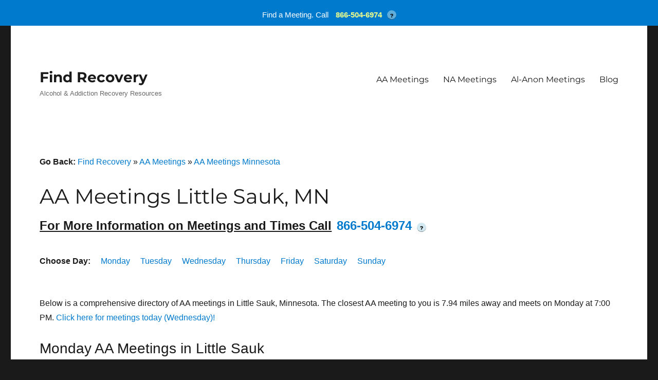

--- FILE ---
content_type: text/html; charset=UTF-8
request_url: https://findrecovery.com/aa_meetings/mn/little-sauk/
body_size: 14210
content:
<!DOCTYPE html>
<html lang="en-US" class="no-js">
<head><script data-no-optimize="1">var litespeed_docref=sessionStorage.getItem("litespeed_docref");litespeed_docref&&(Object.defineProperty(document,"referrer",{get:function(){return litespeed_docref}}),sessionStorage.removeItem("litespeed_docref"));</script>
	<meta charset="UTF-8"><link rel="preconnect" href="//findrecovery.com" /><link rel="preconnect" href="//www.googletagmanager.com" /><link rel="preconnect" href="//www.google-analytics.com" /><link rel="preconnect" href="//js.calltrk.com" /><link rel="preconnect" href="//www.gstatic.com" /><link rel="preconnect" href="//cdn.inspectlet.com" /><link rel="preconnect" href="//www.google.com" /><link data-optimized="2" rel="stylesheet" href="https://findrecovery.com/wp-content/litespeed/css/2d60f65a04aab14a2a40204147878386.css?ver=20d18" />
	<meta name="viewport" content="width=device-width, initial-scale=1">
	<link rel="profile" href="https://gmpg.org/xfn/11">
		<script src="[data-uri]" defer></script>
<meta name='robots' content='index, follow, max-image-preview:large, max-snippet:-1, max-video-preview:-1' />

	<!-- This site is optimized with the Yoast SEO plugin v23.6 - https://yoast.com/wordpress/plugins/seo/ -->
	<title>AA Meetings Little Sauk, MN - Alcoholics Anonymous Near Me | Find Recovery</title>
	<meta name="description" content="Find AA meetings near me in Little Sauk, MN. The most comprehensive directory of Alcoholics Anonymous meetings sorted by day, distance, meeting type, and more!" />
	<meta property="og:locale" content="en_US" />
	<meta property="og:type" content="website" />
	<meta property="og:site_name" content="Find Recovery" />
	<meta name="twitter:card" content="summary_large_image" />
	<script type="application/ld+json" class="yoast-schema-graph">{"@context":"https://schema.org","@graph":[{"@type":"WebSite","@id":"https://findrecovery.com/#website","url":"https://findrecovery.com/","name":"Find Recovery","description":"Alcohol &amp; Addiction Recovery Resources","potentialAction":[{"@type":"SearchAction","target":{"@type":"EntryPoint","urlTemplate":"https://findrecovery.com/?s={search_term_string}"},"query-input":{"@type":"PropertyValueSpecification","valueRequired":true,"valueName":"search_term_string"}}],"inLanguage":"en-US"}]}</script>
	<!-- / Yoast SEO plugin. -->


<link rel='dns-prefetch' href='//findrecovery.com' />
<link rel='dns-prefetch' href='//www.googletagmanager.com' />
<link rel='dns-prefetch' href='//www.google-analytics.com' />
<link rel='dns-prefetch' href='//js.calltrk.com' />
<link rel='dns-prefetch' href='//www.gstatic.com' />
<link rel='dns-prefetch' href='//cdn.inspectlet.com' />
<link rel='dns-prefetch' href='//www.google.com' />
<link rel="alternate" type="application/rss+xml" title="Find Recovery &raquo; Feed" href="https://findrecovery.com/feed/" />
<link rel="alternate" type="application/rss+xml" title="Find Recovery &raquo; Comments Feed" href="https://findrecovery.com/comments/feed/" />
<meta property="og:title" content="AA Meetings Little Sauk, MN - Alcoholics Anonymous Near Me | Find Recovery " class="yoast-seo-meta-tag"/><meta property="og:description" content="Find AA meetings near me in Little Sauk, MN. The most comprehensive directory of Alcoholics Anonymous meetings sorted by day, distance, meeting type, and more!" class="yoast-seo-meta-tag"/><meta property="og:url" content="https://findrecovery.com/aa_meetings/mn/little-sauk/" class="yoast-seo-meta-tag">















<!--[if lt IE 10]>
<link rel='stylesheet' id='twentysixteen-ie-css' href='https://findrecovery.com/wp-content/themes/twentysixteen/css/ie.css' media='all' />
<![endif]-->
<!--[if lt IE 9]>
<link rel='stylesheet' id='twentysixteen-ie8-css' href='https://findrecovery.com/wp-content/themes/twentysixteen/css/ie8.css' media='all' />
<![endif]-->
<!--[if lt IE 8]>
<link rel='stylesheet' id='twentysixteen-ie7-css' href='https://findrecovery.com/wp-content/themes/twentysixteen/css/ie7.css' media='all' />
<![endif]-->
<!--[if lt IE 9]>
<script src="https://findrecovery.com/wp-content/themes/twentysixteen/js/html5.js" id="twentysixteen-html5-js"></script>
<![endif]-->
<script src="https://findrecovery.com/wp-includes/js/jquery/jquery.min.js" id="jquery-core-js"></script>

<script id="twentysixteen-script-js-extra" src="[data-uri]" defer></script>

<link rel="https://api.w.org/" href="https://findrecovery.com/wp-json/" /><link rel="EditURI" type="application/rsd+xml" title="RSD" href="https://findrecovery.com/xmlrpc.php?rsd" />
<meta name="generator" content="WordPress 6.6.4" />
<meta name="msvalidate.01" content="FF5073EA8B8DD503308846F747B19030" />
<meta name="google-site-verification" content="ALWcZUkyA5ukP63vHl8FliJUzutlYcU2yx9AHXgyxpM" />


<!-- Global site tag (gtag.js) - Google Analytics -->
<script src="https://www.googletagmanager.com/gtag/js?id=UA-142141694-1" defer data-deferred="1"></script>
<script src="[data-uri]" defer></script>
<!-- Google tag (gtag.js) -->
<script src="https://www.googletagmanager.com/gtag/js?id=G-5LTRTYCYSZ" defer data-deferred="1"></script>
<script src="[data-uri]" defer></script>
            <!-- SiteWide Notice WP Cookies -->
            <script type="text/javascript" src="[data-uri]" defer></script>

            <!-- SiteWide Notice WP Custom CSS -->
                

<meta name=“google-site-verification” content=“faxcId2E4cDG8M6-iOVVEtVP2hJIwSuQFgmto1kHgNg” />
<meta name="google-site-verification" content="cV75XBXieFZ6xDgm9bdcT1oWTNxJFmnY_WGQKAwOSnI" /><script type="text/javascript" src="[data-uri]" defer></script><link rel="icon" href="https://findrecovery.com/wp-content/uploads/2020/02/favicon-150x150.png" sizes="32x32" />
<link rel="icon" href="https://findrecovery.com/wp-content/uploads/2020/02/favicon.png" sizes="192x192" />
<link rel="apple-touch-icon" href="https://findrecovery.com/wp-content/uploads/2020/02/favicon.png" />
<meta name="msapplication-TileImage" content="https://findrecovery.com/wp-content/uploads/2020/02/favicon.png" />
</head>

<body class="blog wp-embed-responsive is-twentysixteen group-blog no-sidebar hfeed">
<div id="page" class="site">
	<div class="site-inner">
		<a class="skip-link screen-reader-text" href="#content">
			Skip to content		</a>

		<header id="masthead" class="site-header">
			<div class="site-header-main">
				<div class="site-branding">
					
											<p class="site-title"><a href="https://findrecovery.com/" rel="home">Find Recovery</a></p>
												<p class="site-description">Alcohol &amp; Addiction Recovery Resources</p>
									</div><!-- .site-branding -->

									<button id="menu-toggle" class="menu-toggle">Menu</button>

					<div id="site-header-menu" class="site-header-menu">
													<nav id="site-navigation" class="main-navigation" aria-label="Primary Menu">
								<div class="menu-top-menu-container"><ul id="menu-top-menu" class="primary-menu"><li id="menu-item-8847" class="menu-item menu-item-type-post_type menu-item-object-page menu-item-8847"><a href="https://findrecovery.com/aa_meetings/">AA Meetings</a></li>
<li id="menu-item-23959" class="menu-item menu-item-type-post_type menu-item-object-page menu-item-23959"><a href="https://findrecovery.com/na-meetings/">NA Meetings</a></li>
<li id="menu-item-281905" class="menu-item menu-item-type-post_type menu-item-object-page menu-item-281905"><a href="https://findrecovery.com/alanon_meetings/">Al-Anon Meetings</a></li>
<li id="menu-item-275595" class="menu-item menu-item-type-post_type menu-item-object-page menu-item-275595"><a href="https://findrecovery.com/addiction-blog/">Blog</a></li>
</ul></div>							</nav><!-- .main-navigation -->
						
											</div><!-- .site-header-menu -->
							</div><!-- .site-header-main -->

					</header><!-- .site-header -->

		<div id="content" class="site-content">
<p id="breadcrumbs">
    <strong>Go Back: </strong>
    <a href="/">Find Recovery</a>
    &raquo;
    <a href="/aa_meetings/">AA Meetings</a>
    &raquo;
    <a href="/aa_meetings/mn/"> AA Meetings Minnesota</a>
</p>
<div id="primary" class="content-area">
    <main id="main" class="site-main" role="main">
        <article id="post-648422" class="post-648422 post type-post status-publish format-standard has-post-thumbnail hentry category-uncategorized">
            <header class="entry-header"><!-- .entry-header -->
                <h1 class="entry-title" style="margin-bottom:.3em;">AA Meetings Little Sauk, MN</h1>
                <h2 class="meeting-information">
    For More Information on Meetings and Times Call<a href="tel:866-504-6974" class="fonelink"><span class="fone">866-504-6974</span></a><span class="tooltip">?
        <span class="tooltiptext">
            By calling this phone number you will be connected with a third party provider that works with FindRecovery.com to connect
            you with a Provider or Meeting Organizer, as outlined in our
            <a href="https://findrecovery.com/privacy-policy/" class="policy">Privacy Policy</a>
        </span>
    </span>
</h2><br />            </header><!-- .entry-header -->
            <div class="meeting-day">
                <strong>Choose Day: </strong>
                <ul>
                    <li>
                        <a href="#Monday-AA-Meetings">Monday</a>
                    </li>
                    <li>
                        <a href="#Tuesday-AA-Meetings">Tuesday</a>
                    </li>
                    <li>
                        <a href="#Wednesday-AA-Meetings">Wednesday</a>
                    </li>
                    <li>
                        <a href="#Thursday-AA-Meetings">Thursday</a>
                    </li>
                    <li>
                        <a href="#Friday-AA-Meetings">Friday</a>
                    </li>
                    <li>
                        <a href="#Saturday-AA-Meetings">Saturday</a>
                    </li>
                    <li>
                        <a href="#Sunday-AA-Meetings">Sunday</a>
                    </li>
                </ul>
            </div>
            <div class="AA-intro">
                <p>
                    Below is a comprehensive directory of AA meetings in Little Sauk, Minnesota.
                                        The closest AA meeting to you is 7.94 miles away and meets on
                    Monday at 7:00 PM.
                    <a href="#Wednesday-AA-Meetings">Click here for meetings today (Wednesday)!</a>

                                    </p>
            </div>
            <div class="entry-content aa_meetings">
                                                            <h2><a id="Monday-AA-Meetings"></a>Monday AA Meetings in Little Sauk</h2>
                                                                            <div class="meeting">
                                <strong><a href="https://findrecovery.com/aa_meeting/monday-night-womens-group-long-prairie/">Monday Night &#8216;women&#8217;s&#8217; Group</a></strong><br />
                                Long Prairie Alano<br />
                                Closed AA Meeting, English Speaking Alcoholics Anonymous Meeting<br />
                                7.94 miles from the center of Little Sauk, MN<br /><br />                            </div>
                                                    <div class="meeting">
                                <strong><a href="https://findrecovery.com/aa_meeting/carlos-group-carlos/">Carlos Group</a></strong><br />
                                Trinity Lutheran Church<br />
                                Open AA Meeting<br />
                                19.48 miles from the center of Little Sauk, MN<br /><br />                            </div>
                                                    <div class="meeting">
                                <strong><a href="https://findrecovery.com/aa_meeting/living-the-solution-group-alexandria/">Living The Solution Group</a></strong><br />
                                Alano Club<br />
                                Closed AA Meeting, English Speaking Alcoholics Anonymous Meeting<br />
                                21.92 miles from the center of Little Sauk, MN<br /><br />                            </div>
                                                    <div class="meeting">
                                <strong><a href="https://findrecovery.com/aa_meeting/monday-topic-group-alexandria/">Monday Topic Group</a></strong><br />
                                Alano Club<br />
                                Open AA Meeting<br />
                                21.92 miles from the center of Little Sauk, MN<br /><br />                            </div>
                                                    <div class="meeting">
                                <strong><a href="https://findrecovery.com/aa_meeting/noon-step-tradition-group-alexandria/">Noon Step &#038; Tradition Group</a></strong><br />
                                Alano Club<br />
                                Closed AA Meeting, English Speaking Alcoholics Anonymous Meeting<br />
                                21.92 miles from the center of Little Sauk, MN<br /><br />                            </div>
                                                    <div class="meeting">
                                <strong><a href="https://findrecovery.com/aa_meeting/womens-serenity-group-glenwood/">Womens Serenity Group</a></strong><br />
                                Glenwood Lutheran Church<br />
                                Big Book Meeting of Alcoholics Anonymous Open AA Meeting<br />
                                26.87 miles from the center of Little Sauk, MN<br /><br />                            </div>
                                                    <div class="meeting">
                                <strong><a href="https://findrecovery.com/aa_meeting/meeting-group-no-2-little-falls/">Meeting Group No. 2</a></strong><br />
                                Little Falls Alano Club<br />
                                Open AA Meeting<br />
                                27.27 miles from the center of Little Sauk, MN<br /><br />                            </div>
                                                    <div class="meeting">
                                <strong><a href="https://findrecovery.com/aa_meeting/meeting-group-no-2-little-falls/">Meeting Group No. 2</a></strong><br />
                                Little Falls Alano Club<br />
                                Open AA Meeting<br />
                                27.27 miles from the center of Little Sauk, MN<br /><br />                            </div>
                                                    <div class="meeting">
                                <strong><a href="https://findrecovery.com/aa_meeting/monday-nite-courage-to-change-group-little-falls/">Monday Nite Courage To Change Group</a></strong><br />
                                First United Church<br />
                                Closed AA Meeting, English Speaking Alcoholics Anonymous Meeting<br />
                                27.81 miles from the center of Little Sauk, MN<br /><br />                            </div>
                                                    <div class="meeting">
                                <strong><a href="https://findrecovery.com/aa_meeting/motley-12-x-12-group-motley/">Motley 12 X 12 Group</a></strong><br />
                                Motley Methodist Church<br />
                                Closed AA Meeting, English Speaking Alcoholics Anonymous Meeting<br />
                                34.83 miles from the center of Little Sauk, MN<br /><br />                            </div>
                                                    <div class="meeting">
                                <strong><a href="https://findrecovery.com/aa_meeting/monday-nite-group-paynesville/">Monday Nite Group</a></strong><br />
                                Paynesville Hospital Cafeteria<br />
                                Closed AA Meeting, English Speaking Alcoholics Anonymous Meeting<br />
                                35.17 miles from the center of Little Sauk, MN<br /><br />                            </div>
                                                    <div class="meeting">
                                <strong><a href="https://findrecovery.com/aa_meeting/as-bill-sees-it-group-cold-spring/">As Bill Sees It Group</a></strong><br />
                                Cold Spring Alano Club<br />
                                Closed AA Meeting, English Speaking Alcoholics Anonymous Meeting<br />
                                36.38 miles from the center of Little Sauk, MN<br /><br />                            </div>
                                                    <div class="meeting">
                                <strong><a href="https://findrecovery.com/aa_meeting/mon-morning-womens-a-a-group-cold-spring/">Mon Morning Womens A.a. Group</a></strong><br />
                                Cold Spring Alano Club<br />
                                Closed AA Meeting, English Speaking Alcoholics Anonymous Meeting<br />
                                36.38 miles from the center of Little Sauk, MN<br /><br />                            </div>
                                                    <div class="meeting">
                                <strong><a href="https://findrecovery.com/aa_meeting/twisted-sisters-group-cold-spring/">Twisted Sisters Group</a></strong><br />
                                Cold Spring Alano Club<br />
                                Closed AA Meeting, English Speaking Alcoholics Anonymous Meeting<br />
                                36.38 miles from the center of Little Sauk, MN<br /><br />                            </div>
                                                    <div class="meeting">
                                <strong><a href="https://findrecovery.com/aa_meeting/sleepy-hollow-group-fort-ripley/">Sleepy Hollow Group</a></strong><br />
                                Fort Ripley Town Hall<br />
                                Discussion Alcoholics Anonymous Meeting Open AA Meeting<br />
                                36.92 miles from the center of Little Sauk, MN<br /><br />                            </div>
                                                                                                        <h2><a id="Tuesday-AA-Meetings"></a>Tuesday AA Meetings in Little Sauk</h2>
                        <h2 class="meeting-information">
    For More Information on Meetings and Times Call<a href="tel:866-504-6974" class="fonelink"><span class="fone">866-504-6974</span></a><span class="tooltip">?
        <span class="tooltiptext">
            By calling this phone number you will be connected with a third party provider that works with FindRecovery.com to connect
            you with a Provider or Meeting Organizer, as outlined in our
            <a href="https://findrecovery.com/privacy-policy/" class="policy">Privacy Policy</a>
        </span>
    </span>
</h2><br />                                                    <div class="meeting">
                                <strong><a href="https://findrecovery.com/aa_meeting/long-prairie-tuesday-night-gp-long-prairie/">Long Prairie Tuesday Night Gp</a></strong><br />
                                Long Prairie Alano<br />
                                Open AA Meeting<br />
                                7.94 miles from the center of Little Sauk, MN<br /><br />                            </div>
                                                    <div class="meeting">
                                <strong><a href="https://findrecovery.com/aa_meeting/sauk-centre-group-sauk-centre/">Sauk Centre Group</a></strong><br />
                                United Church Of Christ<br />
                                Closed AA Meeting, English Speaking Alcoholics Anonymous Meeting<br />
                                9.09 miles from the center of Little Sauk, MN<br /><br />                            </div>
                                                    <div class="meeting">
                                <strong><a href="https://findrecovery.com/aa_meeting/sauk-centre-group-sauk-centre/">Sauk Centre Group</a></strong><br />
                                United Church Of Christ<br />
                                Unspecified AA Meeting - Alcoholics Anonymous<br />
                                9.09 miles from the center of Little Sauk, MN<br /><br />                            </div>
                                                    <div class="meeting">
                                <strong><a href="https://findrecovery.com/aa_meeting/tuesday-topic-group-alexandria/">Tuesday Topic Group</a></strong><br />
                                Alano Club<br />
                                Open AA Meeting<br />
                                21.92 miles from the center of Little Sauk, MN<br /><br />                            </div>
                                                    <div class="meeting">
                                <strong><a href="https://findrecovery.com/aa_meeting/womens-12-x-12-group-alexandria/">Womens 12 X 12 Group</a></strong><br />
                                Alano Club<br />
                                Closed AA Meeting, English Speaking Alcoholics Anonymous Meeting<br />
                                21.92 miles from the center of Little Sauk, MN<br /><br />                            </div>
                                                    <div class="meeting">
                                <strong><a href="https://findrecovery.com/aa_meeting/tuesday-night-group-glenwood/">Tuesday Night Group</a></strong><br />
                                Glenwood United Parish<br />
                                Open AA Meeting<br />
                                26.48 miles from the center of Little Sauk, MN<br /><br />                            </div>
                                                    <div class="meeting">
                                <strong><a href="https://findrecovery.com/aa_meeting/meeting-group-no-2-little-falls/">Meeting Group No. 2</a></strong><br />
                                Little Falls Alano Club<br />
                                Open AA Meeting<br />
                                27.27 miles from the center of Little Sauk, MN<br /><br />                            </div>
                                                    <div class="meeting">
                                <strong><a href="https://findrecovery.com/aa_meeting/avon-group-avon/">Avon Group</a></strong><br />
                                Avon City Hall<br />
                                Closed Big Book AA Meeting, English<br />
                                28.71 miles from the center of Little Sauk, MN<br /><br />                            </div>
                                                    <div class="meeting">
                                <strong><a href="https://findrecovery.com/aa_meeting/avon-group-avon/">Avon Group</a></strong><br />
                                Avon City Hall<br />
                                Unspecified AA Meeting - Alcoholics Anonymous<br />
                                28.71 miles from the center of Little Sauk, MN<br /><br />                            </div>
                                                    <div class="meeting">
                                <strong><a href="https://findrecovery.com/aa_meeting/rice-a-a-group-rice/">Rice A.a. Group</a></strong><br />
                                Old Village Hall<br />
                                Closed AA Meeting, English Speaking Alcoholics Anonymous Meeting<br />
                                34.54 miles from the center of Little Sauk, MN<br /><br />                            </div>
                                                    <div class="meeting">
                                <strong><a href="https://findrecovery.com/aa_meeting/cold-spring-tuesday-nite-gp-cold-spring/">Cold Spring Tuesday Nite Gp</a></strong><br />
                                Cold Spring Alano Club<br />
                                Closed AA Meeting, English Speaking Alcoholics Anonymous Meeting<br />
                                36.38 miles from the center of Little Sauk, MN<br /><br />                            </div>
                                                    <div class="meeting">
                                <strong><a href="https://findrecovery.com/aa_meeting/verndale-a-a-group-verndale/">Verndale A.a. Group</a></strong><br />
                                Verndale Alanon Club<br />
                                Unspecified AA Meeting - Alcoholics Anonymous<br />
                                37.11 miles from the center of Little Sauk, MN<br /><br />                            </div>
                                                    <div class="meeting">
                                <strong><a href="https://findrecovery.com/aa_meeting/verndale-nite-owls-group-verndale/">Verndale Nite Owls Group</a></strong><br />
                                Verndale Alanon Club<br />
                                Unspecified AA Meeting - Alcoholics Anonymous<br />
                                37.11 miles from the center of Little Sauk, MN<br /><br />                            </div>
                                                    <div class="meeting">
                                <strong><a href="https://findrecovery.com/aa_meeting/pillager-group-pillager/">Pillager Group</a></strong><br />
                                First Lutheran Church<br />
                                Unspecified AA Meeting - Alcoholics Anonymous<br />
                                38.53 miles from the center of Little Sauk, MN<br /><br />                            </div>
                                                    <div class="meeting">
                                <strong><a href="https://findrecovery.com/aa_meeting/evansville-a-a-group-evansville/">Evansville A.a. Group</a></strong><br />
                                Faith Lutheran Church<br />
                                Open AA Meeting<br />
                                38.53 miles from the center of Little Sauk, MN<br /><br />                            </div>
                                                                                                        <h2><a id="Wednesday-AA-Meetings"></a>Wednesday AA Meetings in Little Sauk</h2>
                        <h2 class="meeting-information">
    For More Information on Meetings and Times Call<a href="tel:866-504-6974" class="fonelink"><span class="fone">866-504-6974</span></a><span class="tooltip">?
        <span class="tooltiptext">
            By calling this phone number you will be connected with a third party provider that works with FindRecovery.com to connect
            you with a Provider or Meeting Organizer, as outlined in our
            <a href="https://findrecovery.com/privacy-policy/" class="policy">Privacy Policy</a>
        </span>
    </span>
</h2><br />                                                    <div class="meeting">
                                <strong><a href="https://findrecovery.com/aa_meeting/melrose-back-to-basics-group-melrose/">Melrose Back To Basics Group</a></strong><br />
                                second floor Little Birch Room<br />
                                Unspecified AA Meeting - Alcoholics Anonymous<br />
                                13.96 miles from the center of Little Sauk, MN<br /><br />                            </div>
                                                    <div class="meeting">
                                <strong><a href="https://findrecovery.com/aa_meeting/melrose-a-a-group-melrose/">Melrose A.a. Group</a></strong><br />
                                Melrose City Center<br />
                                Closed AA Meeting, English Speaking Alcoholics Anonymous Meeting<br />
                                14.1 miles from the center of Little Sauk, MN<br /><br />                            </div>
                                                    <div class="meeting">
                                <strong><a href="https://findrecovery.com/aa_meeting/browerville-group-browerville/">Browerville Group</a></strong><br />
                                Todd County DAC<br />
                                Closed AA Meeting, English Speaking Alcoholics Anonymous Meeting<br />
                                15.47 miles from the center of Little Sauk, MN<br /><br />                            </div>
                                                    <div class="meeting">
                                <strong><a href="https://findrecovery.com/aa_meeting/12-12-step-and-trad-study-group-alexandria/">12 &#038; 12 Step And Trad Study Group</a></strong><br />
                                Alano Club<br />
                                Closed AA Meeting, English Speaking Alcoholics Anonymous Meeting<br />
                                21.92 miles from the center of Little Sauk, MN<br /><br />                            </div>
                                                    <div class="meeting">
                                <strong><a href="https://findrecovery.com/aa_meeting/wednesday-700-non-smoking-grp-alexandria/">Wednesday 7:00 Non Smoking Grp</a></strong><br />
                                Alano Club<br />
                                Closed AA Meeting, English Speaking Alcoholics Anonymous Meeting<br />
                                21.92 miles from the center of Little Sauk, MN<br /><br />                            </div>
                                                    <div class="meeting">
                                <strong><a href="https://findrecovery.com/aa_meeting/wednesday-700-non-smoking-grp-alexandria/">Wednesday 7:00 Non Smoking Grp</a></strong><br />
                                Alano Club<br />
                                Unspecified AA Meeting - Alcoholics Anonymous<br />
                                21.92 miles from the center of Little Sauk, MN<br /><br />                            </div>
                                                    <div class="meeting">
                                <strong><a href="https://findrecovery.com/aa_meeting/wednesday-815pm-step-and-tradition-group-alexandria/">Wednesday 8:15pm Step And Tradition Group</a></strong><br />
                                Alano Club<br />
                                Open AA Meeting<br />
                                21.92 miles from the center of Little Sauk, MN<br /><br />                            </div>
                                                    <div class="meeting">
                                <strong><a href="https://findrecovery.com/aa_meeting/holdingford-group-holdingford/">Holdingford Group</a></strong><br />
                                City Hall Building<br />
                                Closed AA Meeting, English Speaking Alcoholics Anonymous Meeting<br />
                                23.27 miles from the center of Little Sauk, MN<br /><br />                            </div>
                                                    <div class="meeting">
                                <strong><a href="https://findrecovery.com/aa_meeting/meeting-group-no-2-little-falls/">Meeting Group No. 2</a></strong><br />
                                Little Falls Alano Club<br />
                                Open AA Meeting<br />
                                27.27 miles from the center of Little Sauk, MN<br /><br />                            </div>
                                                    <div class="meeting">
                                <strong><a href="https://findrecovery.com/aa_meeting/meeting-group-no-2-little-falls/">Meeting Group No. 2</a></strong><br />
                                Little Falls Alano Club<br />
                                Open AA Meeting<br />
                                27.27 miles from the center of Little Sauk, MN<br /><br />                            </div>
                                                    <div class="meeting">
                                <strong><a href="https://findrecovery.com/aa_meeting/meeting-group-no-2-little-falls/">Meeting Group No. 2</a></strong><br />
                                Little Falls Alano Club<br />
                                Open AA Meeting<br />
                                27.27 miles from the center of Little Sauk, MN<br /><br />                            </div>
                                                    <div class="meeting">
                                <strong><a href="https://findrecovery.com/aa_meeting/parkers-prairie-group-parkers-prairie/">Parkers Prairie Group</a></strong><br />
                                First Evangelical Lutheran Church<br />
                                Closed AA Meeting, English Speaking Alcoholics Anonymous Meeting<br />
                                27.94 miles from the center of Little Sauk, MN<br /><br />                            </div>
                                                    <div class="meeting">
                                <strong><a href="https://findrecovery.com/aa_meeting/paynesville-wednesday-night-gp-paynesville/">Paynesville Wednesday Night Gp</a></strong><br />
                                Paynesville Hospital Cafeteria<br />
                                Closed AA Meeting, English Speaking Alcoholics Anonymous Meeting<br />
                                35.17 miles from the center of Little Sauk, MN<br /><br />                            </div>
                                                    <div class="meeting">
                                <strong><a href="https://findrecovery.com/aa_meeting/serenity-seekers-group-motley/">Serenity Seekers Group</a></strong><br />
                                Motley Methodist Free Church<br />
                                Open AA Meeting<br />
                                35.39 miles from the center of Little Sauk, MN<br /><br />                            </div>
                                                    <div class="meeting">
                                <strong><a href="https://findrecovery.com/aa_meeting/wednesday-womans-big-book-group-saint-joseph/">Wednesday Woman&#8217;s Big Book Group</a></strong><br />
                                St. Benedict's Monastery<br />
                                Closed AA Meeting, English Speaking Alcoholics Anonymous Meeting<br />
                                35.53 miles from the center of Little Sauk, MN<br /><br />                            </div>
                                                                                                        <h2><a id="Thursday-AA-Meetings"></a>Thursday AA Meetings in Little Sauk</h2>
                        <h2 class="meeting-information">
    For More Information on Meetings and Times Call<a href="tel:866-504-6974" class="fonelink"><span class="fone">866-504-6974</span></a><span class="tooltip">?
        <span class="tooltiptext">
            By calling this phone number you will be connected with a third party provider that works with FindRecovery.com to connect
            you with a Provider or Meeting Organizer, as outlined in our
            <a href="https://findrecovery.com/privacy-policy/" class="policy">Privacy Policy</a>
        </span>
    </span>
</h2><br />                                                    <div class="meeting">
                                <strong><a href="https://findrecovery.com/aa_meeting/thursday-night-step-group-long-prairie/">Thursday Night Step Group</a></strong><br />
                                Long Prairie Alano<br />
                                Big Book Meeting of Alcoholics Anonymous Open AA Meeting<br />
                                7.94 miles from the center of Little Sauk, MN<br /><br />                            </div>
                                                    <div class="meeting">
                                <strong><a href="https://findrecovery.com/aa_meeting/thursday-morning-group-sauk-centre/">Thursday Morning Group</a></strong><br />
                                United Church Of Christ<br />
                                Closed AA Meeting, English Speaking Alcoholics Anonymous Meeting<br />
                                9.09 miles from the center of Little Sauk, MN<br /><br />                            </div>
                                                    <div class="meeting">
                                <strong><a href="https://findrecovery.com/aa_meeting/roll-of-nickels-group-hudson/">Roll Of Nickels Group</a></strong><br />
                                Faith Community Church<br />
                                Unspecified AA Meeting - Alcoholics Anonymous<br />
                                19.25 miles from the center of Little Sauk, MN<br /><br />                            </div>
                                                    <div class="meeting">
                                <strong><a href="https://findrecovery.com/aa_meeting/alexandria-thurs-nite-as-bill-sees-it-gp-alexandria/">Alexandria Thurs Nite As Bill Sees It Gp</a></strong><br />
                                Alano Club<br />
                                Closed AA Meeting, English Speaking Alcoholics Anonymous Meeting<br />
                                21.92 miles from the center of Little Sauk, MN<br /><br />                            </div>
                                                    <div class="meeting">
                                <strong><a href="https://findrecovery.com/aa_meeting/albany-group-albany/">Albany Group</a></strong><br />
                                Holy Family School<br />
                                Closed AA Meeting, English Speaking Alcoholics Anonymous Meeting<br />
                                23.43 miles from the center of Little Sauk, MN<br /><br />                            </div>
                                                    <div class="meeting">
                                <strong><a href="https://findrecovery.com/aa_meeting/meeting-group-no-2-little-falls/">Meeting Group No. 2</a></strong><br />
                                Little Falls Alano Club<br />
                                Closed AA Meeting, English Speaking Alcoholics Anonymous Meeting<br />
                                27.27 miles from the center of Little Sauk, MN<br /><br />                            </div>
                                                    <div class="meeting">
                                <strong><a href="https://findrecovery.com/aa_meeting/meeting-group-no-2-little-falls/">Meeting Group No. 2</a></strong><br />
                                Little Falls Alano Club<br />
                                Open AA Meeting<br />
                                27.27 miles from the center of Little Sauk, MN<br /><br />                            </div>
                                                    <div class="meeting">
                                <strong><a href="https://findrecovery.com/aa_meeting/meeting-group-no-2-little-falls/">Meeting Group No. 2</a></strong><br />
                                Little Falls Alano Club<br />
                                Open AA Meeting<br />
                                27.27 miles from the center of Little Sauk, MN<br /><br />                            </div>
                                                    <div class="meeting">
                                <strong><a href="https://findrecovery.com/aa_meeting/lake-henry-group-lake-henry/">Lake Henry Group</a></strong><br />
                                St. Margaret's Church<br />
                                Closed AA Meeting, English Speaking Alcoholics Anonymous Meeting<br />
                                28.38 miles from the center of Little Sauk, MN<br /><br />                            </div>
                                                    <div class="meeting">
                                <strong><a href="https://findrecovery.com/aa_meeting/thursday-open-big-book-group-belgrade/">Thursday Open Big Book Group</a></strong><br />
                                Grace Lutheran Church<br />
                                Unspecified AA Meeting - Alcoholics Anonymous<br />
                                29.11 miles from the center of Little Sauk, MN<br /><br />                            </div>
                                                    <div class="meeting">
                                <strong><a href="https://findrecovery.com/aa_meeting/rice-thursday-group-rice/">Rice Thursday Group</a></strong><br />
                                Shepherd of the Pines Lutheran Church<br />
                                Open AA Meeting<br />
                                33.44 miles from the center of Little Sauk, MN<br /><br />                            </div>
                                                    <div class="meeting">
                                <strong><a href="https://findrecovery.com/aa_meeting/serenity-in-the-pines-thurs-gp-fort-ripley/">Serenity In The Pines Thurs Gp</a></strong><br />
                                Serenity In The Pines<br />
                                Open AA Meeting<br />
                                33.98 miles from the center of Little Sauk, MN<br /><br />                            </div>
                                                    <div class="meeting">
                                <strong><a href="https://findrecovery.com/aa_meeting/staples-group-staples/">Staples Group</a></strong><br />
                                Lakewood Health SystemBuilding<br />
                                Open AA Meeting<br />
                                35.85 miles from the center of Little Sauk, MN<br /><br />                            </div>
                                                    <div class="meeting">
                                <strong><a href="https://findrecovery.com/aa_meeting/thursday-night-fellowship-group-cold-spring/">Thursday Night Fellowship Group</a></strong><br />
                                Cold Spring Alano Club<br />
                                Closed AA Meeting, English Speaking Alcoholics Anonymous Meeting<br />
                                36.38 miles from the center of Little Sauk, MN<br /><br />                            </div>
                                                    <div class="meeting">
                                <strong><a href="https://findrecovery.com/aa_meeting/thursday-night-big-book-group-sartell/">Thursday Night Big Book Group</a></strong><br />
                                The Waters Church<br />
                                Unspecified AA Meeting - Alcoholics Anonymous<br />
                                37.03 miles from the center of Little Sauk, MN<br /><br />                            </div>
                                                                                                        <h2><a id="Friday-AA-Meetings"></a>Friday AA Meetings in Little Sauk</h2>
                        <h2 class="meeting-information">
    For More Information on Meetings and Times Call<a href="tel:866-504-6974" class="fonelink"><span class="fone">866-504-6974</span></a><span class="tooltip">?
        <span class="tooltiptext">
            By calling this phone number you will be connected with a third party provider that works with FindRecovery.com to connect
            you with a Provider or Meeting Organizer, as outlined in our
            <a href="https://findrecovery.com/privacy-policy/" class="policy">Privacy Policy</a>
        </span>
    </span>
</h2><br />                                                    <div class="meeting">
                                <strong><a href="https://findrecovery.com/aa_meeting/freedom-group-glbt-topeka/">Freedom Group (glbt)</a></strong><br />
                                1701 SW Collins<br />
                                Closed Meeting of Alcoholics Anonymous LGBTQ, Wheelchair Access<br />
                                0 miles from the center of Little Sauk, MN<br /><br />                            </div>
                                                    <div class="meeting">
                                <strong><a href="https://findrecovery.com/aa_meeting/sauk-centre-friday-night-group-sauk-centre/">Sauk Centre Friday Night Group</a></strong><br />
                                United Church Of Christ<br />
                                Closed AA Meeting, English Speaking Alcoholics Anonymous Meeting<br />
                                9.09 miles from the center of Little Sauk, MN<br /><br />                            </div>
                                                    <div class="meeting">
                                <strong><a href="https://findrecovery.com/aa_meeting/alexandria-beginners-group-alexandria/">Alexandria Beginners Group</a></strong><br />
                                Alano Club<br />
                                Open AA Meeting<br />
                                21.92 miles from the center of Little Sauk, MN<br /><br />                            </div>
                                                    <div class="meeting">
                                <strong><a href="https://findrecovery.com/aa_meeting/friday-100-p-m-a-a-group-alexandria/">Friday 1:00 P.m. A.a. Group</a></strong><br />
                                Alano Club<br />
                                Open AA Meeting<br />
                                21.92 miles from the center of Little Sauk, MN<br /><br />                            </div>
                                                    <div class="meeting">
                                <strong><a href="https://findrecovery.com/aa_meeting/friday-night-group-glenwood/">Friday Night Group</a></strong><br />
                                Glenwood Retirement Center<br />
                                Open AA Meeting<br />
                                27.12 miles from the center of Little Sauk, MN<br /><br />                            </div>
                                                    <div class="meeting">
                                <strong><a href="https://findrecovery.com/aa_meeting/meeting-group-no-2-little-falls/">Meeting Group No. 2</a></strong><br />
                                Little Falls Alano Club<br />
                                Closed AA Meeting, English Speaking Alcoholics Anonymous Meeting<br />
                                27.27 miles from the center of Little Sauk, MN<br /><br />                            </div>
                                                    <div class="meeting">
                                <strong><a href="https://findrecovery.com/aa_meeting/meeting-group-no-2-little-falls/">Meeting Group No. 2</a></strong><br />
                                Little Falls Alano Club<br />
                                Open AA Meeting<br />
                                27.27 miles from the center of Little Sauk, MN<br /><br />                            </div>
                                                    <div class="meeting">
                                <strong><a href="https://findrecovery.com/aa_meeting/meeting-group-no-2-little-falls/">Meeting Group No. 2</a></strong><br />
                                Little Falls Alano Club<br />
                                Open AA Meeting<br />
                                27.27 miles from the center of Little Sauk, MN<br /><br />                            </div>
                                                    <div class="meeting">
                                <strong><a href="https://findrecovery.com/aa_meeting/back-room-group-of-st-joe-saint-joseph/">Back Room Group Of St. Joe</a></strong><br />
                                Resurrection Lutheran Church<br />
                                Unspecified AA Meeting - Alcoholics Anonymous<br />
                                35.32 miles from the center of Little Sauk, MN<br /><br />                            </div>
                                                    <div class="meeting">
                                <strong><a href="https://findrecovery.com/aa_meeting/motley-two-rivers-group-motley/">Motley Two Rivers Group</a></strong><br />
                                Motley Methodist Free Church<br />
                                Open AA Meeting<br />
                                35.39 miles from the center of Little Sauk, MN<br /><br />                            </div>
                                                    <div class="meeting">
                                <strong><a href="https://findrecovery.com/aa_meeting/friday-nite-group-paynesville/">Friday Nite Group</a></strong><br />
                                Community Center<br />
                                Closed AA Meeting, English Speaking Alcoholics Anonymous Meeting<br />
                                35.49 miles from the center of Little Sauk, MN<br /><br />                            </div>
                                                    <div class="meeting">
                                <strong><a href="https://findrecovery.com/aa_meeting/cold-spring-group-cold-spring/">Cold Spring Group</a></strong><br />
                                Cold Spring Alano Club<br />
                                Closed AA Meeting, English Speaking Alcoholics Anonymous Meeting<br />
                                36.38 miles from the center of Little Sauk, MN<br /><br />                            </div>
                                                    <div class="meeting">
                                <strong><a href="https://findrecovery.com/aa_meeting/verndale-a-a-group-verndale/">Verndale A.a. Group</a></strong><br />
                                Verndale Alanon Club<br />
                                Closed AA Meeting, English Speaking Alcoholics Anonymous Meeting<br />
                                37.11 miles from the center of Little Sauk, MN<br /><br />                            </div>
                                                    <div class="meeting">
                                <strong><a href="https://findrecovery.com/aa_meeting/deer-creek-group-deer-creek/">Deer Creek Group</a></strong><br />
                                Deer Creek Fire Department<br />
                                Open AA Meeting<br />
                                41.22 miles from the center of Little Sauk, MN<br /><br />                            </div>
                                                    <div class="meeting">
                                <strong><a href="https://findrecovery.com/aa_meeting/thursday-night-birthday-group-wadena/">Thursday Night Birthday Group</a></strong><br />
                                Wadena Alano<br />
                                Open AA Meeting<br />
                                41.71 miles from the center of Little Sauk, MN<br /><br />                            </div>
                                                                                                        <h2><a id="Saturday-AA-Meetings"></a>Saturday AA Meetings in Little Sauk</h2>
                        <h2 class="meeting-information">
    For More Information on Meetings and Times Call<a href="tel:866-504-6974" class="fonelink"><span class="fone">866-504-6974</span></a><span class="tooltip">?
        <span class="tooltiptext">
            By calling this phone number you will be connected with a third party provider that works with FindRecovery.com to connect
            you with a Provider or Meeting Organizer, as outlined in our
            <a href="https://findrecovery.com/privacy-policy/" class="policy">Privacy Policy</a>
        </span>
    </span>
</h2><br />                                                    <div class="meeting">
                                <strong><a href="https://findrecovery.com/aa_meeting/saturday-morning-big-book-study-group-alexandria/">Saturday Morning Big Book Study Group</a></strong><br />
                                Alano Club<br />
                                Big Book Meeting of Alcoholics Anonymous Open AA Meeting<br />
                                21.92 miles from the center of Little Sauk, MN<br /><br />                            </div>
                                                    <div class="meeting">
                                <strong><a href="https://findrecovery.com/aa_meeting/meeting-group-no-2-little-falls/">Meeting Group No. 2</a></strong><br />
                                Little Falls Alano Club<br />
                                Closed AA Meeting, English Speaking Alcoholics Anonymous Meeting, Grapevine<br />
                                27.27 miles from the center of Little Sauk, MN<br /><br />                            </div>
                                                    <div class="meeting">
                                <strong><a href="https://findrecovery.com/aa_meeting/meeting-group-no-2-little-falls/">Meeting Group No. 2</a></strong><br />
                                Little Falls Alano Club<br />
                                Open AA Meeting<br />
                                27.27 miles from the center of Little Sauk, MN<br /><br />                            </div>
                                                    <div class="meeting">
                                <strong><a href="https://findrecovery.com/aa_meeting/st-stephens-sat-night-group-saint-stephen/">St. Stephens Sat Night Group</a></strong><br />
                                Alano Society Club Rooms<br />
                                Closed AA Meeting, English Speaking Alcoholics Anonymous Meeting<br />
                                33.04 miles from the center of Little Sauk, MN<br /><br />                            </div>
                                                    <div class="meeting">
                                <strong><a href="https://findrecovery.com/aa_meeting/staples-group-staples/">Staples Group</a></strong><br />
                                Lakewood Health SystemBuilding<br />
                                Open AA Meeting<br />
                                35.85 miles from the center of Little Sauk, MN<br /><br />                            </div>
                                                    <div class="meeting">
                                <strong><a href="https://findrecovery.com/aa_meeting/cold-spring-grapevine-group-cold-spring/">Cold Spring Grapevine Group</a></strong><br />
                                Cold Spring Alano Club<br />
                                Closed AA Meeting, English Speaking Alcoholics Anonymous Meeting<br />
                                36.38 miles from the center of Little Sauk, MN<br /><br />                            </div>
                                                    <div class="meeting">
                                <strong><a href="https://findrecovery.com/aa_meeting/west-end-12-step-group-waite-park/">West End 12 Step Group</a></strong><br />
                                St. Joseph Church Bsmt<br />
                                Closed AA Meeting, English Speaking Alcoholics Anonymous Meeting<br />
                                39.56 miles from the center of Little Sauk, MN<br /><br />                            </div>
                                                    <div class="meeting">
                                <strong><a href="https://findrecovery.com/aa_meeting/midtown-square-aa-group-st-cloud/">Midtown Square Aa Group</a></strong><br />
                                Mid Town Square<br />
                                Closed AA Meeting, English Speaking Alcoholics Anonymous Meeting<br />
                                41.55 miles from the center of Little Sauk, MN<br /><br />                            </div>
                                                    <div class="meeting">
                                <strong><a href="https://findrecovery.com/aa_meeting/thursday-night-birthday-group-wadena/">Thursday Night Birthday Group</a></strong><br />
                                Wadena Alano<br />
                                Open AA Meeting<br />
                                41.71 miles from the center of Little Sauk, MN<br /><br />                            </div>
                                                    <div class="meeting">
                                <strong><a href="https://findrecovery.com/aa_meeting/on-the-path-12-steps-to-recovery-group-st-cloud/">On The Path: 12 Steps To Recovery Group</a></strong><br />
                                The Dream Center of Saint Cloud<br />
                                Open AA Meeting<br />
                                41.75 miles from the center of Little Sauk, MN<br /><br />                            </div>
                                                    <div class="meeting">
                                <strong><a href="https://findrecovery.com/aa_meeting/late-saturday-group-st-cloud/">Late Saturday Group</a></strong><br />
                                Alano Club<br />
                                Open AA Meeting<br />
                                42.51 miles from the center of Little Sauk, MN<br /><br />                            </div>
                                                    <div class="meeting">
                                <strong><a href="https://findrecovery.com/aa_meeting/saturday-night-young-people-group-st-cloud/">Saturday Night Young People Group</a></strong><br />
                                Alano Club<br />
                                Open AA Meeting<br />
                                42.51 miles from the center of Little Sauk, MN<br /><br />                            </div>
                                                    <div class="meeting">
                                <strong><a href="https://findrecovery.com/aa_meeting/serenity-plus-group-st-cloud/">Serenity Plus Group</a></strong><br />
                                Alano Club<br />
                                Closed AA Meeting, English Speaking Alcoholics Anonymous Meeting<br />
                                42.51 miles from the center of Little Sauk, MN<br /><br />                            </div>
                                                    <div class="meeting">
                                <strong><a href="https://findrecovery.com/aa_meeting/womens-a-a-group-st-cloud/">Womens A.a. Group</a></strong><br />
                                Alano Club<br />
                                Closed AA Meeting, English Speaking Alcoholics Anonymous Meeting<br />
                                42.51 miles from the center of Little Sauk, MN<br /><br />                            </div>
                                                    <div class="meeting">
                                <strong><a href="https://findrecovery.com/aa_meeting/new-london-spicer-group-spicer/">New London Spicer Group</a></strong><br />
                                Hope Presbyterian Church<br />
                                Unspecified AA Meeting - Alcoholics Anonymous<br />
                                43.6 miles from the center of Little Sauk, MN<br /><br />                            </div>
                                                                                                
                <p style="clear:both;">
    If you can't find a meeting close to you at the time you're looking for, we recommend checking out nearby towns including:
    <a href="/aa_meetings/MN/round-prairie">Round Prairie</a>, <a href="/aa_meetings/MN/ward-springs">Ward Springs</a>, <a href="/aa_meetings/MN/long-prairie">Long Prairie</a>, <a href="/aa_meetings/MN/grey-eagle"> and Grey Eagle</a></p>

<p>
    <strong>Additional local resources: </strong>
    <a href="/na_meetings/mn/little-sauk/">Little Sauk NA Meetings</a> |
    <a href="/alanon_meetings/mn/little-sauk/">Little Sauk Al-Anon Meetings</a>
</p>
                                    <h2 style="margin-bottom:1em;">What is an AA Meeting?</h2>
                    <p>AA is a program organized to help those who suffer from alcohol abuse get sober. It is free to attend an Alcoholics Anonymous Meeting in Little Sauk, Minnesota as the funding is accepted on a [donation from its members.</p>
<p>AA is among the most commonly recognized programs in the United States and around the world that helps countless men and women overcome their alcohol addiction in the pursuit of lifelong recovery. They are usually small groups of recovering alcoholics who share their experiences getting sober and are there to help new members get sober.</p>
<h2 style='margin-bottom:1em;'>How to Choose an Alcoholics Anonymous Meeting in Little Sauk, Minnesota</h2>
<p>Alcohol Addiction is a disease of the mind, body, and soul. Alcoholics Anonymous has developed meetings to assist with each individual piece of your independence from alcohol. If you are searching for a meeting on the 1st three steps, you should choose a beginner meeting. If you are looking to explore your spiritual side, attending a meditation meeting would be a recommended choice. If you want to hear stories of inspiration for overcoming alcoholism, a speaker meeting is where you need to be. If you have completed your steps and are now working on the traditions of AA, a traditions meetings will be beneficial. If you want to attend a group with just your gender, you can go to a men&#8217;s or women&#8217;s meeting where you wont find anyone of the opposite gender there. The fact of the matter is there is a meeting for everyone. Try them out until you find one that you find most beneficial.</p>
<h2 style='margin-bottom:1em;'>How to benefit the most from your first meeting in Little Sauk, Minnesota</h2>
<p>To benefit the most from your first meeting you need to walk in with an open mind, and the willingness to change. Make sure to be ready to arrive early and stay late because there is always a “before” and “after” for every meeting, where the members of the group gather outside and talk. Make sure during opening remarks that you raise your hand to introduce yourself as a new member of AA. Don&#8217;t forget to inquire about a meeting list, with contact information of the group members. The last thing to remember is don&#8217;t hesitate to raise your hand and speak, let the group know what lead you to your first AA meeting.</p>
                            </div>
        </article>
    </main>
</div>


</div><!-- .site-content -->

<footer id="colophon" class="site-footer" role="contentinfo">
            <nav class="main-navigation" role="navigation" aria-label="Footer Primary Menu">
            <div class="menu-top-menu-container"><ul id="menu-top-menu-1" class="primary-menu"><li class="menu-item menu-item-type-post_type menu-item-object-page menu-item-8847"><a href="https://findrecovery.com/aa_meetings/">AA Meetings</a></li>
<li class="menu-item menu-item-type-post_type menu-item-object-page menu-item-23959"><a href="https://findrecovery.com/na-meetings/">NA Meetings</a></li>
<li class="menu-item menu-item-type-post_type menu-item-object-page menu-item-281905"><a href="https://findrecovery.com/alanon_meetings/">Al-Anon Meetings</a></li>
<li class="menu-item menu-item-type-post_type menu-item-object-page menu-item-275595"><a href="https://findrecovery.com/addiction-blog/">Blog</a></li>
</ul></div>        </nav><!-- .main-navigation -->
    
    
    <div class="site-info">
                <span class="site-title"><a href="https://findrecovery.com/" rel="home">Find Recovery</a></span>
        <a class="privacy-policy-link" href="https://findrecovery.com/privacy-policy/" rel="privacy-policy">Privacy Policy</a><span role="separator" aria-hidden="true"></span>        <a href="/terms-of-use/" class="imprint">Terms of Use</a>
        <span role="separator" aria-hidden="true"></span>

        <a href="/sitemap_index.xml" class="imprint">
            Sitemap
        </a>
        <span role="separator" aria-hidden="true"></span>
        <a href="/meeting-update-request/">Request Meeting Update</a>
        <span role="separator" aria-hidden="true"></span>
        <a href="/contact/">Contact Us</a>
    </div><!-- .site-info -->
</footer><!-- .site-footer -->
</div><!-- .site-inner -->
</div><!-- .site -->


    <div class="swnza_banner" id="swnza_banner_id">
        <p id="swnza_banner_text"><span style="font-size:.75em;">Find a Meeting. Call <a class="fonelink" href="tel:866-504-6974" style="color:#ecff8c;text-decoration:underline;font-weight:bold;"><span class="fone">866-504-6974</span></a><span class="tooltip">? <span class="tooltiptext">By calling this phone number you will be connected with a third party provider that works with FindRecovery.com to connect you with a Provider or Meeting Organizer, as outlined in our <a href="https://findrecovery.com/privacy-policy/" style="color:white;font-weight:bold;text-decoration: underline;">Privacy Policy</a></span></span></span></p>
        <a id="swnza_close_button_link" class="swnza_close_button"></a>
    </div>
    <a class="fonelink" href="tel:866-504-6974" id="callnowbutton"><img alt="Call Now Button" src="[data-uri]" width="40">Find a Meeting <span class="fone"> 866-504-6974</span><span class="tooltip">? <span class="tooltiptext tooltiptext-bottom">By calling this phone number you will be connected with a third party provider that works with FindRecovery.com to connect you with a Provider or Meeting Organizer, as outlined in our privacy policy.</span></span></a>




<script id="coblocks-tinyswiper-initializer-js-extra" src="[data-uri]" defer></script>



<script id="wp-i18n-js-after" src="[data-uri]" defer></script>
<script src="https://findrecovery.com/wp-content/plugins/contact-form-7/includes/swv/js/index.js" id="swv-js" defer data-deferred="1"></script>
<script id="contact-form-7-js-extra" src="[data-uri]" defer></script>
<script src="https://findrecovery.com/wp-content/plugins/contact-form-7/includes/js/index.js" id="contact-form-7-js" defer data-deferred="1"></script>

<script data-no-optimize="1">!function(t,e){"object"==typeof exports&&"undefined"!=typeof module?module.exports=e():"function"==typeof define&&define.amd?define(e):(t="undefined"!=typeof globalThis?globalThis:t||self).LazyLoad=e()}(this,function(){"use strict";function e(){return(e=Object.assign||function(t){for(var e=1;e<arguments.length;e++){var n,a=arguments[e];for(n in a)Object.prototype.hasOwnProperty.call(a,n)&&(t[n]=a[n])}return t}).apply(this,arguments)}function i(t){return e({},it,t)}function o(t,e){var n,a="LazyLoad::Initialized",i=new t(e);try{n=new CustomEvent(a,{detail:{instance:i}})}catch(t){(n=document.createEvent("CustomEvent")).initCustomEvent(a,!1,!1,{instance:i})}window.dispatchEvent(n)}function l(t,e){return t.getAttribute(gt+e)}function c(t){return l(t,bt)}function s(t,e){return function(t,e,n){e=gt+e;null!==n?t.setAttribute(e,n):t.removeAttribute(e)}(t,bt,e)}function r(t){return s(t,null),0}function u(t){return null===c(t)}function d(t){return c(t)===vt}function f(t,e,n,a){t&&(void 0===a?void 0===n?t(e):t(e,n):t(e,n,a))}function _(t,e){nt?t.classList.add(e):t.className+=(t.className?" ":"")+e}function v(t,e){nt?t.classList.remove(e):t.className=t.className.replace(new RegExp("(^|\\s+)"+e+"(\\s+|$)")," ").replace(/^\s+/,"").replace(/\s+$/,"")}function g(t){return t.llTempImage}function b(t,e){!e||(e=e._observer)&&e.unobserve(t)}function p(t,e){t&&(t.loadingCount+=e)}function h(t,e){t&&(t.toLoadCount=e)}function n(t){for(var e,n=[],a=0;e=t.children[a];a+=1)"SOURCE"===e.tagName&&n.push(e);return n}function m(t,e){(t=t.parentNode)&&"PICTURE"===t.tagName&&n(t).forEach(e)}function a(t,e){n(t).forEach(e)}function E(t){return!!t[st]}function I(t){return t[st]}function y(t){return delete t[st]}function A(e,t){var n;E(e)||(n={},t.forEach(function(t){n[t]=e.getAttribute(t)}),e[st]=n)}function k(a,t){var i;E(a)&&(i=I(a),t.forEach(function(t){var e,n;e=a,(t=i[n=t])?e.setAttribute(n,t):e.removeAttribute(n)}))}function L(t,e,n){_(t,e.class_loading),s(t,ut),n&&(p(n,1),f(e.callback_loading,t,n))}function w(t,e,n){n&&t.setAttribute(e,n)}function x(t,e){w(t,ct,l(t,e.data_sizes)),w(t,rt,l(t,e.data_srcset)),w(t,ot,l(t,e.data_src))}function O(t,e,n){var a=l(t,e.data_bg_multi),i=l(t,e.data_bg_multi_hidpi);(a=at&&i?i:a)&&(t.style.backgroundImage=a,n=n,_(t=t,(e=e).class_applied),s(t,ft),n&&(e.unobserve_completed&&b(t,e),f(e.callback_applied,t,n)))}function N(t,e){!e||0<e.loadingCount||0<e.toLoadCount||f(t.callback_finish,e)}function C(t,e,n){t.addEventListener(e,n),t.llEvLisnrs[e]=n}function M(t){return!!t.llEvLisnrs}function z(t){if(M(t)){var e,n,a=t.llEvLisnrs;for(e in a){var i=a[e];n=e,i=i,t.removeEventListener(n,i)}delete t.llEvLisnrs}}function R(t,e,n){var a;delete t.llTempImage,p(n,-1),(a=n)&&--a.toLoadCount,v(t,e.class_loading),e.unobserve_completed&&b(t,n)}function T(o,r,c){var l=g(o)||o;M(l)||function(t,e,n){M(t)||(t.llEvLisnrs={});var a="VIDEO"===t.tagName?"loadeddata":"load";C(t,a,e),C(t,"error",n)}(l,function(t){var e,n,a,i;n=r,a=c,i=d(e=o),R(e,n,a),_(e,n.class_loaded),s(e,dt),f(n.callback_loaded,e,a),i||N(n,a),z(l)},function(t){var e,n,a,i;n=r,a=c,i=d(e=o),R(e,n,a),_(e,n.class_error),s(e,_t),f(n.callback_error,e,a),i||N(n,a),z(l)})}function G(t,e,n){var a,i,o,r,c;t.llTempImage=document.createElement("IMG"),T(t,e,n),E(c=t)||(c[st]={backgroundImage:c.style.backgroundImage}),o=n,r=l(a=t,(i=e).data_bg),c=l(a,i.data_bg_hidpi),(r=at&&c?c:r)&&(a.style.backgroundImage='url("'.concat(r,'")'),g(a).setAttribute(ot,r),L(a,i,o)),O(t,e,n)}function D(t,e,n){var a;T(t,e,n),a=e,e=n,(t=It[(n=t).tagName])&&(t(n,a),L(n,a,e))}function V(t,e,n){var a;a=t,(-1<yt.indexOf(a.tagName)?D:G)(t,e,n)}function F(t,e,n){var a;t.setAttribute("loading","lazy"),T(t,e,n),a=e,(e=It[(n=t).tagName])&&e(n,a),s(t,vt)}function j(t){t.removeAttribute(ot),t.removeAttribute(rt),t.removeAttribute(ct)}function P(t){m(t,function(t){k(t,Et)}),k(t,Et)}function S(t){var e;(e=At[t.tagName])?e(t):E(e=t)&&(t=I(e),e.style.backgroundImage=t.backgroundImage)}function U(t,e){var n;S(t),n=e,u(e=t)||d(e)||(v(e,n.class_entered),v(e,n.class_exited),v(e,n.class_applied),v(e,n.class_loading),v(e,n.class_loaded),v(e,n.class_error)),r(t),y(t)}function $(t,e,n,a){var i;n.cancel_on_exit&&(c(t)!==ut||"IMG"===t.tagName&&(z(t),m(i=t,function(t){j(t)}),j(i),P(t),v(t,n.class_loading),p(a,-1),r(t),f(n.callback_cancel,t,e,a)))}function q(t,e,n,a){var i,o,r=(o=t,0<=pt.indexOf(c(o)));s(t,"entered"),_(t,n.class_entered),v(t,n.class_exited),i=t,o=a,n.unobserve_entered&&b(i,o),f(n.callback_enter,t,e,a),r||V(t,n,a)}function H(t){return t.use_native&&"loading"in HTMLImageElement.prototype}function B(t,i,o){t.forEach(function(t){return(a=t).isIntersecting||0<a.intersectionRatio?q(t.target,t,i,o):(e=t.target,n=t,a=i,t=o,void(u(e)||(_(e,a.class_exited),$(e,n,a,t),f(a.callback_exit,e,n,t))));var e,n,a})}function J(e,n){var t;et&&!H(e)&&(n._observer=new IntersectionObserver(function(t){B(t,e,n)},{root:(t=e).container===document?null:t.container,rootMargin:t.thresholds||t.threshold+"px"}))}function K(t){return Array.prototype.slice.call(t)}function Q(t){return t.container.querySelectorAll(t.elements_selector)}function W(t){return c(t)===_t}function X(t,e){return e=t||Q(e),K(e).filter(u)}function Y(e,t){var n;(n=Q(e),K(n).filter(W)).forEach(function(t){v(t,e.class_error),r(t)}),t.update()}function t(t,e){var n,a,t=i(t);this._settings=t,this.loadingCount=0,J(t,this),n=t,a=this,Z&&window.addEventListener("online",function(){Y(n,a)}),this.update(e)}var Z="undefined"!=typeof window,tt=Z&&!("onscroll"in window)||"undefined"!=typeof navigator&&/(gle|ing|ro)bot|crawl|spider/i.test(navigator.userAgent),et=Z&&"IntersectionObserver"in window,nt=Z&&"classList"in document.createElement("p"),at=Z&&1<window.devicePixelRatio,it={elements_selector:".lazy",container:tt||Z?document:null,threshold:300,thresholds:null,data_src:"src",data_srcset:"srcset",data_sizes:"sizes",data_bg:"bg",data_bg_hidpi:"bg-hidpi",data_bg_multi:"bg-multi",data_bg_multi_hidpi:"bg-multi-hidpi",data_poster:"poster",class_applied:"applied",class_loading:"litespeed-loading",class_loaded:"litespeed-loaded",class_error:"error",class_entered:"entered",class_exited:"exited",unobserve_completed:!0,unobserve_entered:!1,cancel_on_exit:!0,callback_enter:null,callback_exit:null,callback_applied:null,callback_loading:null,callback_loaded:null,callback_error:null,callback_finish:null,callback_cancel:null,use_native:!1},ot="src",rt="srcset",ct="sizes",lt="poster",st="llOriginalAttrs",ut="loading",dt="loaded",ft="applied",_t="error",vt="native",gt="data-",bt="ll-status",pt=[ut,dt,ft,_t],ht=[ot],mt=[ot,lt],Et=[ot,rt,ct],It={IMG:function(t,e){m(t,function(t){A(t,Et),x(t,e)}),A(t,Et),x(t,e)},IFRAME:function(t,e){A(t,ht),w(t,ot,l(t,e.data_src))},VIDEO:function(t,e){a(t,function(t){A(t,ht),w(t,ot,l(t,e.data_src))}),A(t,mt),w(t,lt,l(t,e.data_poster)),w(t,ot,l(t,e.data_src)),t.load()}},yt=["IMG","IFRAME","VIDEO"],At={IMG:P,IFRAME:function(t){k(t,ht)},VIDEO:function(t){a(t,function(t){k(t,ht)}),k(t,mt),t.load()}},kt=["IMG","IFRAME","VIDEO"];return t.prototype={update:function(t){var e,n,a,i=this._settings,o=X(t,i);{if(h(this,o.length),!tt&&et)return H(i)?(e=i,n=this,o.forEach(function(t){-1!==kt.indexOf(t.tagName)&&F(t,e,n)}),void h(n,0)):(t=this._observer,i=o,t.disconnect(),a=t,void i.forEach(function(t){a.observe(t)}));this.loadAll(o)}},destroy:function(){this._observer&&this._observer.disconnect(),Q(this._settings).forEach(function(t){y(t)}),delete this._observer,delete this._settings,delete this.loadingCount,delete this.toLoadCount},loadAll:function(t){var e=this,n=this._settings;X(t,n).forEach(function(t){b(t,e),V(t,n,e)})},restoreAll:function(){var e=this._settings;Q(e).forEach(function(t){U(t,e)})}},t.load=function(t,e){e=i(e);V(t,e)},t.resetStatus=function(t){r(t)},Z&&function(t,e){if(e)if(e.length)for(var n,a=0;n=e[a];a+=1)o(t,n);else o(t,e)}(t,window.lazyLoadOptions),t});!function(e,t){"use strict";function a(){t.body.classList.add("litespeed_lazyloaded")}function n(){console.log("[LiteSpeed] Start Lazy Load Images"),d=new LazyLoad({elements_selector:"[data-lazyloaded]",callback_finish:a}),o=function(){d.update()},e.MutationObserver&&new MutationObserver(o).observe(t.documentElement,{childList:!0,subtree:!0,attributes:!0})}var d,o;e.addEventListener?e.addEventListener("load",n,!1):e.attachEvent("onload",n)}(window,document);</script><script data-no-optimize="1">var litespeed_vary=document.cookie.replace(/(?:(?:^|.*;\s*)_lscache_vary\s*\=\s*([^;]*).*$)|^.*$/,"");litespeed_vary||fetch("/wp-content/plugins/litespeed-cache/guest.vary.php",{method:"POST",cache:"no-cache",redirect:"follow"}).then(e=>e.json()).then(e=>{console.log(e),e.hasOwnProperty("reload")&&"yes"==e.reload&&(sessionStorage.setItem("litespeed_docref",document.referrer),window.location.reload(!0))});</script><script data-optimized="1" src="https://findrecovery.com/wp-content/litespeed/js/e29d9bc5979882de2622e8ada9d46cc6.js?ver=20d18" defer></script></body>

</html>

<!-- Page cached by LiteSpeed Cache 6.5.2 on 2026-01-14 01:47:31 -->
<!-- Guest Mode -->